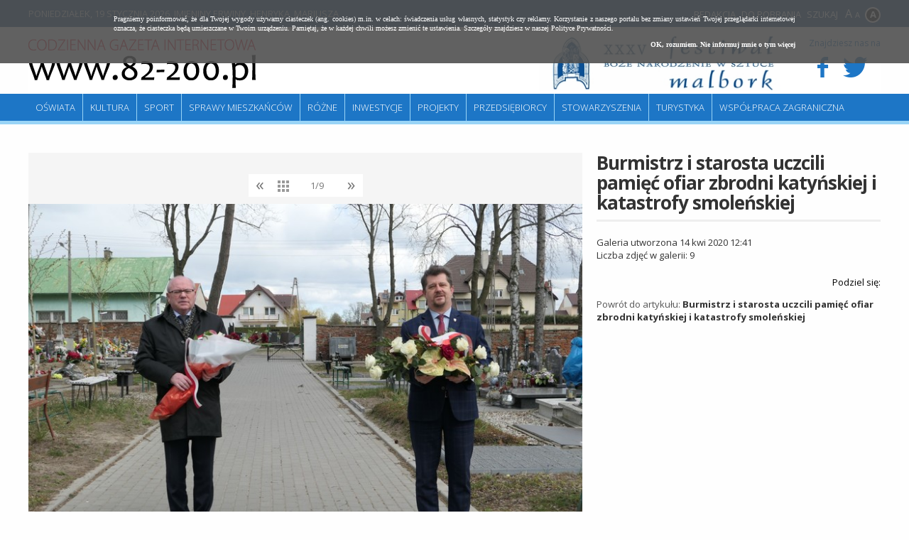

--- FILE ---
content_type: text/html; charset=UTF-8
request_url: https://82-200.pl/1687-4580,Burmistrz-i-starosta-uczcili-pamiec-ofiar-zbrodni-katynskiej-i-katastrofy-smolenskiej,0.html
body_size: 11487
content:
<!doctype html>
<html lang="pl">
<head>
	<meta charset="UTF-8" />
	<meta name="viewport" content="width=device-width, initial-scale=1.0, maximum-scale=1.0" />      	
	<!--[if lt IE 9]>
	    <script src="//ajax.googleapis.com/ajax/libs/jquery/1.11.1/jquery.min.js"></script>
	<![endif]-->
	<!--[if gte IE 9]><!-->
    <script src="//ajax.googleapis.com/ajax/libs/jquery/2.1.1/jquery.min.js"></script>
	<!--<![endif]-->	
	
	<title>Burmistrz i starosta uczcili pamięć ofiar zbrodni katyńskiej i katastrofy smoleńskiej - Zdjęcie #34267 - Malbork 82-200</title>	
	<meta property="og:image" content="https://i.82-200.pl/00/00/16/87/n/p1210871-picture5e95934b45d88.jpg" />	<script type="text/javascript" src="/js/jquery.utils.min.js?1.0"></script>
<script type="text/javascript" src="/js/iscroll-5.js"></script>
	<link href="/s/gallery-2.0.css" media="screen" rel="stylesheet" type="text/css" />
<link href="/s/82-200/style.css?v1.3" media="screen" rel="stylesheet" type="text/css" />
<link href="/s/82-200/style-lg.css" media="screen and (max-width: 1240px)" rel="stylesheet" type="text/css" />
<link href="/s/82-200/style-md.css" media="screen and (max-width: 1000px)" rel="stylesheet" type="text/css" />
<link href="/s/82-200/style-sm.css" media="screen and (max-width: 760px)" rel="stylesheet" type="text/css" />
<link href="https://82-200.pl/najnowsze.rss" rel="alternate" type="application/rss+xml" title="Malbork 82-200.pl - Codzienna Gazeta Internetowa - najnowsze artykuły" />
	
<script>
  (function(i,s,o,g,r,a,m){i['GoogleAnalyticsObject']=r;i[r]=i[r]||function(){
  (i[r].q=i[r].q||[]).push(arguments)},i[r].l=1*new Date();a=s.createElement(o),
  m=s.getElementsByTagName(o)[0];a.async=1;a.src=g;m.parentNode.insertBefore(a,m)
  })(window,document,'script','https://www.google-analytics.com/analytics.js','ga');

  ga('create', 'UA-88700255-1', 'auto');
  ga('send', 'pageview');

</script>	
</head>
<body class="galleries">

<div class="page">

    <div id="headline" class="site">
    	<p class="links">
    		<a href="/66,Redakcja.html">Redakcja</a>
    		<a href="/67,Do-pobrania.html">Do pobrania</a>
    		<a href="/search/index">Szukaj</a>   		
    	</p>
    	<p><span>Poniedziałek, 19 stycznia 2026</span>. Imieniny Erwiny, Henryka, Mariusza</p>    	
    </div>	
	
	<div id="header" class="site">
        <a id="logo" href="/" title="Malbork" class="logo">
        	<img src="/i/82-200/82-200.png" alt="82-200" />
        </a>                                
                
        <div class="social">
        	<p>Znajdziesz nas na</p>
        	
        	<a target="_blank" href="https://www.facebook.com/MalborkMiasto">
        		<i class="icon-facebook"></i>
        	</a>
        	<a target="_blank" href="https://twitter.com/MalborkMiasto">
        		<i class="icon-twitter"></i>
        	</a>        
        </div>        

		       
		
		<div class="block-banners-top"><ul><li><a class="fl" href="/9638,XXXV-festiwal-Boze-Narodzenie-w-Sztuce.html" title="XXXV festiwal Boże Narodzenie w Sztuce"><span class="fl"><img src="https://m.82-200.pl/2025/11/z8/festiwal512-12054.jpg" alt="XXXV festiwal Boże Narodzenie w Sztuce" class="f" /></a></li></ul></div>		
		
		<hr />   
	</div>
	
	<div class="menu site" id="main-menu">
		<ul class="navigation">
    <li>
        <a id="menu-5" href="/Informacje-ze-szkol/4-0.html">Oświata</a>
    </li>
    <li>
        <a id="menu-6" href="/Wiadomosci-kulturalne/3-0.html">Kultura</a>
    </li>
    <li>
        <a id="menu-7" href="/Wiadomosci-sportowe/2-0.html">Sport</a>
    </li>
    <li>
        <a id="menu-8" href="/Sprawy-mieszkancow/8-0.html">Sprawy mieszkańców</a>
    </li>
    <li>
        <a id="menu-15" href="/Rozne/17-0.html">Różne</a>
    </li>
    <li>
        <a id="menu-9" href="/Inwestycje/9-0.html">Inwestycje</a>
    </li>
    <li>
        <a id="menu-10" href="/Projekty/10-0.html">Projekty</a>
    </li>
    <li>
        <a id="menu-11" href="/Przedsiebiorcy/11-0.html">Przedsiębiorcy</a>
    </li>
    <li>
        <a id="menu-12" href="/Stowarzyszenia/12-0.html">Stowarzyszenia</a>
    </li>
    <li>
        <a id="menu-13" href="/Turystyka/13-0.html">Turystyka</a>
    </li>
    <li>
        <a id="menu-14" href="/Wspolpraca-zagraniczna/14-0.html">Współpraca zagraniczna</a>
    </li>
</ul>	</div>
</div>


<div id="content" class="site">
   	<div id="gallery">

	<div class="picture">	


	
			
	    	<div id="picture">
				

<img src="https://i.82-200.pl/00/00/16/87/n/p1210871-picture5e95934b45d88.jpg" />
    	   	
<div>
   	<p class="full">
   		<a target="_blank" title="Zobacz zdjęcie w pełnym rozmiarze" href="https://i.82-200.pl/00/00/16/87/f/p1210871-picture5e95934b45d88.jpg">
   			Zobacz zdjęcie w pełnym rozmiarze <img src="/i/icons/gallery.png" />
   		</a>
   	</p>	
   	   	   	<!--  <p>Date: 0000-00-00 00:00:00</p> -->
</div>	


	        </div>
				
	</div>


	<div class="side">
	
		<h1>Burmistrz i starosta uczcili pamięć ofiar zbrodni katyńskiej i katastrofy smoleńskiej</h1>

		<div class="description">
			<p>
				Galeria utworzona 14 kwi 2020 12:41<br />
				Liczba zdjęć w galerii: 9			</p>
					</div>

			
	
		<div class="share-toolbox"><p>Podziel się:</p><div class="shareaholic-canvas" data-app="share_buttons" data-app-id="20934591"></div></div><script type="text/javascript" src="//dsms0mj1bbhn4.cloudfront.net/assets/pub/shareaholic.js" data-shr-siteid="2a4cd439e279fa9a5c5c375f6f46309a" data-cfasync="false" async="async"></script>		
		 
		<p class="back2article">
			Powrót do artykułu: <a href="4580,Burmistrz-i-starosta-uczcili-pamiec-ofiar-zbrodni-katynskiej-i-katastrofy-smolenskiej.html">Burmistrz i starosta uczcili pamięć ofiar zbrodni katyńskiej i katastrofy smoleńskiej</a>
		</p>
				
		
	</div>





	<div id="thumbs">
            <a class="current" href="/1687-4580,Burmistrz-i-starosta-uczcili-pamiec-ofiar-zbrodni-katynskiej-i-katastrofy-smolenskiej,34267.html">
      		<img  src="https://i.82-200.pl/00/00/16/87/z1/p1210871-picture5e95934b45d88.jpg" alt="Burmistrz i starosta uczcili pamięć ofiar zbrodni katyńskiej i katastrofy smoleńskiej" />
        </a>
            <a class="thumb" href="/1687-4580,Burmistrz-i-starosta-uczcili-pamiec-ofiar-zbrodni-katynskiej-i-katastrofy-smolenskiej,34265.html">
      		<img  src="https://i.82-200.pl/00/00/16/87/z1/p1210873-picture5e95934b1a8f2.jpg" alt="Burmistrz i starosta uczcili pamięć ofiar zbrodni katyńskiej i katastrofy smoleńskiej" />
        </a>
            <a class="thumb" href="/1687-4580,Burmistrz-i-starosta-uczcili-pamiec-ofiar-zbrodni-katynskiej-i-katastrofy-smolenskiej,34266.html">
      		<img  src="https://i.82-200.pl/00/00/16/87/z1/p1210876-picture5e95934b3041a.jpg" alt="Burmistrz i starosta uczcili pamięć ofiar zbrodni katyńskiej i katastrofy smoleńskiej" />
        </a>
            <a class="thumb" href="/1687-4580,Burmistrz-i-starosta-uczcili-pamiec-ofiar-zbrodni-katynskiej-i-katastrofy-smolenskiej,34263.html">
      		<img  src="https://i.82-200.pl/00/00/16/87/z1/p1210878-picture5e95934a741ab.jpg" alt="Burmistrz i starosta uczcili pamięć ofiar zbrodni katyńskiej i katastrofy smoleńskiej" />
        </a>
            <a class="thumb" href="/1687-4580,Burmistrz-i-starosta-uczcili-pamiec-ofiar-zbrodni-katynskiej-i-katastrofy-smolenskiej,34264.html">
      		<img  src="https://i.82-200.pl/00/00/16/87/z1/p1210879-picture5e95934b02e28.jpg" alt="Burmistrz i starosta uczcili pamięć ofiar zbrodni katyńskiej i katastrofy smoleńskiej" />
        </a>
            <a class="thumb" href="/1687-4580,Burmistrz-i-starosta-uczcili-pamiec-ofiar-zbrodni-katynskiej-i-katastrofy-smolenskiej,34268.html">
      		<img  src="https://i.82-200.pl/00/00/16/87/z1/p1210881-picture5e95934b5c30e.jpg" alt="Burmistrz i starosta uczcili pamięć ofiar zbrodni katyńskiej i katastrofy smoleńskiej" />
        </a>
            <a class="thumb" href="/1687-4580,Burmistrz-i-starosta-uczcili-pamiec-ofiar-zbrodni-katynskiej-i-katastrofy-smolenskiej,34270.html">
      		<img  src="https://i.82-200.pl/00/00/16/87/z1/p1210883-picture5e95934b8dc2c.jpg" alt="Burmistrz i starosta uczcili pamięć ofiar zbrodni katyńskiej i katastrofy smoleńskiej" />
        </a>
            <a class="thumb" href="/1687-4580,Burmistrz-i-starosta-uczcili-pamiec-ofiar-zbrodni-katynskiej-i-katastrofy-smolenskiej,34269.html">
      		<img  src="https://i.82-200.pl/00/00/16/87/z1/p1210884-picture5e95934b77f5a.jpg" alt="Burmistrz i starosta uczcili pamięć ofiar zbrodni katyńskiej i katastrofy smoleńskiej" />
        </a>
            <a class="thumb" href="/1687-4580,Burmistrz-i-starosta-uczcili-pamiec-ofiar-zbrodni-katynskiej-i-katastrofy-smolenskiej,34271.html">
      		<img  src="https://i.82-200.pl/00/00/16/87/z1/p1210892-picture5e95934ba37cf.jpg" alt="Burmistrz i starosta uczcili pamięć ofiar zbrodni katyńskiej i katastrofy smoleńskiej" />
        </a>
        </div>			

</div>




    

	

	
	
<div style="clear: both; height: 15px;"></div>	

		
		
		
		   	<div class="clear"></div>
</div>	
	
<div class="page">
	
	<div class="menu site bottom">
		<ul class="navigation">
		    <li><a href="/49,Polityka-prywatnosci-cookies.html">Polityka Prywatności</a></li> 
		    <li><a href="/48,REDAKCJAKONTAKT.html">Kontakt</a> </li>
		</ul>
	</div>	
	
	<div id="footer">
		<div class="site">


            <div class="ul"><h2>Niezbędnik</h2><ul class="none"><li><a href="https://82-200.pl/5035,Deklaracja-dostepnosci.html" target="_blank"">Deklaracja dostępności</a></li><li><a href="/112,WSG-Malbork.html" target="_blank"">WSG Malbork</a></li><li><a href="/111,PUP-Malbork.html" target="_blank"">PUP Malbork</a></li><li><a href="/109,Muzeum-Zamkowe.html" target="_blank"">Muzeum Zamkowe</a></li><li><a href="/103,Radio-Malbork.html" target="_blank"">Radio Malbork</a></li><li><a href="/100,Policja-Malbork.html" target="_blank"">Policja Malbork</a></li></ul></div>            <div class="ul"><h2>Serwisy miejskie</h2><ul class="none"><li><a href="/101,Urzad-Miasta.html" target="_blank"">Urząd Miasta</a></li><li><a href="/113,TBS-Malbork.html" target="_blank"">TBS Malbork</a></li><li><a href="/110,OSiR.html" target="_blank"">OSiR</a></li><li><a href="/106,Szkola-Lacinska.html" target="_blank"">Szkoła Łacińska</a></li><li><a href="/105,MCKiE.html" target="_blank"">MCKiE</a></li><li><a href="/102,MZK-Malbork.html" target="_blank"">MZK Malbork</a></li><li><a href="/32,MOPS-Malbork.html" target="_blank"">MOPS Malbork</a></li><li><a href="/99,ZGKiM.html" target="_blank"">ZGKiM</a></li></ul></div>                        
			<div>Redakcja Codziennej Gazety Internetowej 82-200.pl<br />
Urząd Miasta Malborka<br />
Wydział Promocji, Turystyki i Współpracy z Zagranicą<br />
82-200 Malbork, Plac Słowiański 5 (pokój 307 D), tel.:  55 629-04-80<br />
82-200 Malbork, Plac Słowiański (pokój 307 B)<br />
</div>
		</div>
	</div>

	<div id="copyright">		
		<p class="site">
			2026 &copy; Codzienna Gazeta Internetowa www.82-200.pl 
		</p>
	</div>
		
</div>

<script type="text/javascript" src="/js/82-200/scripts.js?v1.3"></script>
<script type="text/javascript" src="/js/gallery.js"></script>     
        	
<script type="text/javascript" src="/js/cookies.js"></script>
</body>
</html>

--- FILE ---
content_type: application/javascript
request_url: https://82-200.pl/js/82-200/scripts.js?v1.3
body_size: 2997
content:
$(function(){

	var $toTop = $('<div />').attr('id','toTop').html('&#9650').css('position','fixed').css('top','20px').css('right','20px').hide().click(function(){
		$(window).scrollTop(0);
		return false;
	});	
	
	$('body').append($toTop);	
	
		if($('.highlight').length > 0)
		{
			var a = $('<a />').attr('title','Udostępnij cytat na Facebooku').addClass('fbShare').html('');
			$('blockquote.highlight').append(a);		
			$('.fbShare').click(function(){
				
				image = $('meta[property=og\\:image]').attr('content');
				if($(this).parent().find('img').length > 0) image = $(this).parent().find('img:first').attr('src');
								
				FB.ui({
				  method: 'feed',
				  link: $('meta[property=og\\:url]').attr('content'),
				  picture: image,
				  description: $(this).parent().text(),
				}, function(response){});	
			});		
		}
		
		new IScroll('.menu', { scrollX: true, click: true });
	
		
		var toggleStylesheet = function(event) {
			if($('#' + event.data.id).length > 0) {
				$('#' + event.data.id).remove();
				setCookie(event.data.cookie,'disabled',31);
			}
			else {			
				$('head').append('<link href="' + event.data.file + '" media="screen" id="' + event.data.id + '" rel="stylesheet" type="text/css" />');
				setCookie(event.data.cookie,'enabled',31);
			} 		
			$(this).toggleClass('active');		
			return false;
		};	
		
		$typographySwitch = $('<a />').attr('title','Zwiększony font').css('cursor','pointer').addClass('switchTypography').click({ id: 'typography-style', file: '/s/style-typography.css', cookie: 'typography' }, toggleStylesheet);		
		$('#headline .links').append($typographySwitch);	
		if(getCookie('typography') == 'enabled') {
			$('head').append('<link href="/s/style-typography.css" media="screen" id="typography-style" rel="stylesheet" type="text/css" />');
			$typographySwitch.addClass('active');
		}		
		
		$contrastSwitch = $('<a />').attr('title','Zwiększony kontrast').css('cursor','pointer').addClass('switchContrast').html('A').click({ id: 'contrast-style', file: '/s/style-contrast.css', cookie: 'contrast' }, toggleStylesheet);		
		$('#headline .links').append($contrastSwitch);	
		if(getCookie('contrast') == 'enabled') {
			$('head').append('<link href="/s/style-contrast.css" media="screen" id="contrast-style" rel="stylesheet" type="text/css" />');
			$contrastSwitch.addClass('active');
		}
		
		
		
});




function setCookie(cname, cvalue, exdays) {
    var d = new Date();
    d.setTime(d.getTime() + (exdays*24*60*60*1000));
    var expires = "expires="+d.toUTCString();
    document.cookie = cname + "=" + cvalue + "; " + expires;
} 	

function getCookie(cname) {
    var name = cname + "=";
    var ca = document.cookie.split(';');
    for(var i=0; i<ca.length; i++) {
        var c = ca[i];
        while (c.charAt(0)==' ') c = c.substring(1);
        if (c.indexOf(name) == 0) return c.substring(name.length,c.length);
    }
    return "";
} 	
